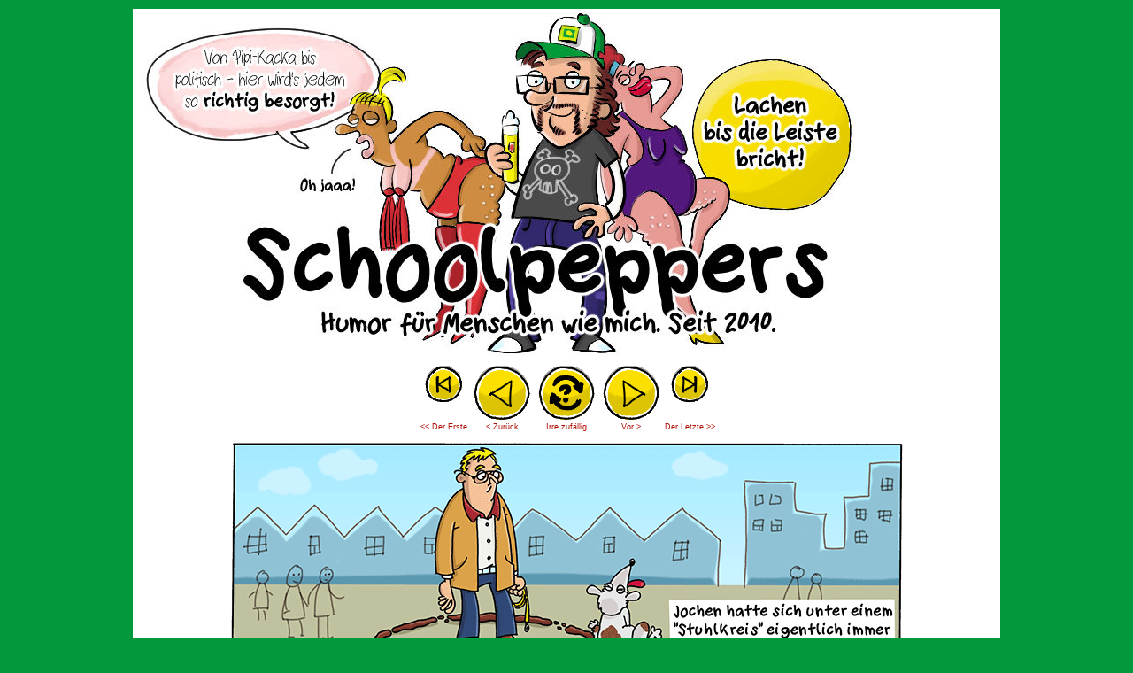

--- FILE ---
content_type: text/html; charset=UTF-8
request_url: http://schoolpeppers.de/comic/schoolpeppers-12-311/
body_size: 37317
content:
<!DOCTYPE html>
<html xmlns="http://www.w3.org/1999/xhtml" lang="de"> 
<head>
	<meta http-equiv="Content-Type" content="text/html; charset=UTF-8" />
	<link rel="stylesheet" href="http://schoolpeppers.de/wp-content/themes/comicpress/style.css" type="text/css" media="screen" />
	<link rel="pingback" href="http://schoolpeppers.de/xmlrpc.php" />
	<meta name="ComicPress" content="4.4" />
<title>Schoolpeppers 12 311 &#8211; Sascha Dörps Schoolpeppers</title>
<meta name='robots' content='max-image-preview:large' />
<link rel="alternate" type="application/rss+xml" title="Sascha Dörps Schoolpeppers &raquo; Feed" href="http://schoolpeppers.de/feed/" />
<script type="text/javascript">
/* <![CDATA[ */
window._wpemojiSettings = {"baseUrl":"https:\/\/s.w.org\/images\/core\/emoji\/15.0.3\/72x72\/","ext":".png","svgUrl":"https:\/\/s.w.org\/images\/core\/emoji\/15.0.3\/svg\/","svgExt":".svg","source":{"concatemoji":"http:\/\/schoolpeppers.de\/wp-includes\/js\/wp-emoji-release.min.js?ver=6.6.4"}};
/*! This file is auto-generated */
!function(i,n){var o,s,e;function c(e){try{var t={supportTests:e,timestamp:(new Date).valueOf()};sessionStorage.setItem(o,JSON.stringify(t))}catch(e){}}function p(e,t,n){e.clearRect(0,0,e.canvas.width,e.canvas.height),e.fillText(t,0,0);var t=new Uint32Array(e.getImageData(0,0,e.canvas.width,e.canvas.height).data),r=(e.clearRect(0,0,e.canvas.width,e.canvas.height),e.fillText(n,0,0),new Uint32Array(e.getImageData(0,0,e.canvas.width,e.canvas.height).data));return t.every(function(e,t){return e===r[t]})}function u(e,t,n){switch(t){case"flag":return n(e,"\ud83c\udff3\ufe0f\u200d\u26a7\ufe0f","\ud83c\udff3\ufe0f\u200b\u26a7\ufe0f")?!1:!n(e,"\ud83c\uddfa\ud83c\uddf3","\ud83c\uddfa\u200b\ud83c\uddf3")&&!n(e,"\ud83c\udff4\udb40\udc67\udb40\udc62\udb40\udc65\udb40\udc6e\udb40\udc67\udb40\udc7f","\ud83c\udff4\u200b\udb40\udc67\u200b\udb40\udc62\u200b\udb40\udc65\u200b\udb40\udc6e\u200b\udb40\udc67\u200b\udb40\udc7f");case"emoji":return!n(e,"\ud83d\udc26\u200d\u2b1b","\ud83d\udc26\u200b\u2b1b")}return!1}function f(e,t,n){var r="undefined"!=typeof WorkerGlobalScope&&self instanceof WorkerGlobalScope?new OffscreenCanvas(300,150):i.createElement("canvas"),a=r.getContext("2d",{willReadFrequently:!0}),o=(a.textBaseline="top",a.font="600 32px Arial",{});return e.forEach(function(e){o[e]=t(a,e,n)}),o}function t(e){var t=i.createElement("script");t.src=e,t.defer=!0,i.head.appendChild(t)}"undefined"!=typeof Promise&&(o="wpEmojiSettingsSupports",s=["flag","emoji"],n.supports={everything:!0,everythingExceptFlag:!0},e=new Promise(function(e){i.addEventListener("DOMContentLoaded",e,{once:!0})}),new Promise(function(t){var n=function(){try{var e=JSON.parse(sessionStorage.getItem(o));if("object"==typeof e&&"number"==typeof e.timestamp&&(new Date).valueOf()<e.timestamp+604800&&"object"==typeof e.supportTests)return e.supportTests}catch(e){}return null}();if(!n){if("undefined"!=typeof Worker&&"undefined"!=typeof OffscreenCanvas&&"undefined"!=typeof URL&&URL.createObjectURL&&"undefined"!=typeof Blob)try{var e="postMessage("+f.toString()+"("+[JSON.stringify(s),u.toString(),p.toString()].join(",")+"));",r=new Blob([e],{type:"text/javascript"}),a=new Worker(URL.createObjectURL(r),{name:"wpTestEmojiSupports"});return void(a.onmessage=function(e){c(n=e.data),a.terminate(),t(n)})}catch(e){}c(n=f(s,u,p))}t(n)}).then(function(e){for(var t in e)n.supports[t]=e[t],n.supports.everything=n.supports.everything&&n.supports[t],"flag"!==t&&(n.supports.everythingExceptFlag=n.supports.everythingExceptFlag&&n.supports[t]);n.supports.everythingExceptFlag=n.supports.everythingExceptFlag&&!n.supports.flag,n.DOMReady=!1,n.readyCallback=function(){n.DOMReady=!0}}).then(function(){return e}).then(function(){var e;n.supports.everything||(n.readyCallback(),(e=n.source||{}).concatemoji?t(e.concatemoji):e.wpemoji&&e.twemoji&&(t(e.twemoji),t(e.wpemoji)))}))}((window,document),window._wpemojiSettings);
/* ]]> */
</script>
<style id='wp-emoji-styles-inline-css' type='text/css'>

	img.wp-smiley, img.emoji {
		display: inline !important;
		border: none !important;
		box-shadow: none !important;
		height: 1em !important;
		width: 1em !important;
		margin: 0 0.07em !important;
		vertical-align: -0.1em !important;
		background: none !important;
		padding: 0 !important;
	}
</style>
<link rel='stylesheet' id='wp-block-library-css' href='http://schoolpeppers.de/wp-includes/css/dist/block-library/style.min.css?ver=6.6.4' type='text/css' media='all' />
<style id='classic-theme-styles-inline-css' type='text/css'>
/*! This file is auto-generated */
.wp-block-button__link{color:#fff;background-color:#32373c;border-radius:9999px;box-shadow:none;text-decoration:none;padding:calc(.667em + 2px) calc(1.333em + 2px);font-size:1.125em}.wp-block-file__button{background:#32373c;color:#fff;text-decoration:none}
</style>
<style id='global-styles-inline-css' type='text/css'>
:root{--wp--preset--aspect-ratio--square: 1;--wp--preset--aspect-ratio--4-3: 4/3;--wp--preset--aspect-ratio--3-4: 3/4;--wp--preset--aspect-ratio--3-2: 3/2;--wp--preset--aspect-ratio--2-3: 2/3;--wp--preset--aspect-ratio--16-9: 16/9;--wp--preset--aspect-ratio--9-16: 9/16;--wp--preset--color--black: #000000;--wp--preset--color--cyan-bluish-gray: #abb8c3;--wp--preset--color--white: #ffffff;--wp--preset--color--pale-pink: #f78da7;--wp--preset--color--vivid-red: #cf2e2e;--wp--preset--color--luminous-vivid-orange: #ff6900;--wp--preset--color--luminous-vivid-amber: #fcb900;--wp--preset--color--light-green-cyan: #7bdcb5;--wp--preset--color--vivid-green-cyan: #00d084;--wp--preset--color--pale-cyan-blue: #8ed1fc;--wp--preset--color--vivid-cyan-blue: #0693e3;--wp--preset--color--vivid-purple: #9b51e0;--wp--preset--gradient--vivid-cyan-blue-to-vivid-purple: linear-gradient(135deg,rgba(6,147,227,1) 0%,rgb(155,81,224) 100%);--wp--preset--gradient--light-green-cyan-to-vivid-green-cyan: linear-gradient(135deg,rgb(122,220,180) 0%,rgb(0,208,130) 100%);--wp--preset--gradient--luminous-vivid-amber-to-luminous-vivid-orange: linear-gradient(135deg,rgba(252,185,0,1) 0%,rgba(255,105,0,1) 100%);--wp--preset--gradient--luminous-vivid-orange-to-vivid-red: linear-gradient(135deg,rgba(255,105,0,1) 0%,rgb(207,46,46) 100%);--wp--preset--gradient--very-light-gray-to-cyan-bluish-gray: linear-gradient(135deg,rgb(238,238,238) 0%,rgb(169,184,195) 100%);--wp--preset--gradient--cool-to-warm-spectrum: linear-gradient(135deg,rgb(74,234,220) 0%,rgb(151,120,209) 20%,rgb(207,42,186) 40%,rgb(238,44,130) 60%,rgb(251,105,98) 80%,rgb(254,248,76) 100%);--wp--preset--gradient--blush-light-purple: linear-gradient(135deg,rgb(255,206,236) 0%,rgb(152,150,240) 100%);--wp--preset--gradient--blush-bordeaux: linear-gradient(135deg,rgb(254,205,165) 0%,rgb(254,45,45) 50%,rgb(107,0,62) 100%);--wp--preset--gradient--luminous-dusk: linear-gradient(135deg,rgb(255,203,112) 0%,rgb(199,81,192) 50%,rgb(65,88,208) 100%);--wp--preset--gradient--pale-ocean: linear-gradient(135deg,rgb(255,245,203) 0%,rgb(182,227,212) 50%,rgb(51,167,181) 100%);--wp--preset--gradient--electric-grass: linear-gradient(135deg,rgb(202,248,128) 0%,rgb(113,206,126) 100%);--wp--preset--gradient--midnight: linear-gradient(135deg,rgb(2,3,129) 0%,rgb(40,116,252) 100%);--wp--preset--font-size--small: 13px;--wp--preset--font-size--medium: 20px;--wp--preset--font-size--large: 36px;--wp--preset--font-size--x-large: 42px;--wp--preset--spacing--20: 0.44rem;--wp--preset--spacing--30: 0.67rem;--wp--preset--spacing--40: 1rem;--wp--preset--spacing--50: 1.5rem;--wp--preset--spacing--60: 2.25rem;--wp--preset--spacing--70: 3.38rem;--wp--preset--spacing--80: 5.06rem;--wp--preset--shadow--natural: 6px 6px 9px rgba(0, 0, 0, 0.2);--wp--preset--shadow--deep: 12px 12px 50px rgba(0, 0, 0, 0.4);--wp--preset--shadow--sharp: 6px 6px 0px rgba(0, 0, 0, 0.2);--wp--preset--shadow--outlined: 6px 6px 0px -3px rgba(255, 255, 255, 1), 6px 6px rgba(0, 0, 0, 1);--wp--preset--shadow--crisp: 6px 6px 0px rgba(0, 0, 0, 1);}:where(.is-layout-flex){gap: 0.5em;}:where(.is-layout-grid){gap: 0.5em;}body .is-layout-flex{display: flex;}.is-layout-flex{flex-wrap: wrap;align-items: center;}.is-layout-flex > :is(*, div){margin: 0;}body .is-layout-grid{display: grid;}.is-layout-grid > :is(*, div){margin: 0;}:where(.wp-block-columns.is-layout-flex){gap: 2em;}:where(.wp-block-columns.is-layout-grid){gap: 2em;}:where(.wp-block-post-template.is-layout-flex){gap: 1.25em;}:where(.wp-block-post-template.is-layout-grid){gap: 1.25em;}.has-black-color{color: var(--wp--preset--color--black) !important;}.has-cyan-bluish-gray-color{color: var(--wp--preset--color--cyan-bluish-gray) !important;}.has-white-color{color: var(--wp--preset--color--white) !important;}.has-pale-pink-color{color: var(--wp--preset--color--pale-pink) !important;}.has-vivid-red-color{color: var(--wp--preset--color--vivid-red) !important;}.has-luminous-vivid-orange-color{color: var(--wp--preset--color--luminous-vivid-orange) !important;}.has-luminous-vivid-amber-color{color: var(--wp--preset--color--luminous-vivid-amber) !important;}.has-light-green-cyan-color{color: var(--wp--preset--color--light-green-cyan) !important;}.has-vivid-green-cyan-color{color: var(--wp--preset--color--vivid-green-cyan) !important;}.has-pale-cyan-blue-color{color: var(--wp--preset--color--pale-cyan-blue) !important;}.has-vivid-cyan-blue-color{color: var(--wp--preset--color--vivid-cyan-blue) !important;}.has-vivid-purple-color{color: var(--wp--preset--color--vivid-purple) !important;}.has-black-background-color{background-color: var(--wp--preset--color--black) !important;}.has-cyan-bluish-gray-background-color{background-color: var(--wp--preset--color--cyan-bluish-gray) !important;}.has-white-background-color{background-color: var(--wp--preset--color--white) !important;}.has-pale-pink-background-color{background-color: var(--wp--preset--color--pale-pink) !important;}.has-vivid-red-background-color{background-color: var(--wp--preset--color--vivid-red) !important;}.has-luminous-vivid-orange-background-color{background-color: var(--wp--preset--color--luminous-vivid-orange) !important;}.has-luminous-vivid-amber-background-color{background-color: var(--wp--preset--color--luminous-vivid-amber) !important;}.has-light-green-cyan-background-color{background-color: var(--wp--preset--color--light-green-cyan) !important;}.has-vivid-green-cyan-background-color{background-color: var(--wp--preset--color--vivid-green-cyan) !important;}.has-pale-cyan-blue-background-color{background-color: var(--wp--preset--color--pale-cyan-blue) !important;}.has-vivid-cyan-blue-background-color{background-color: var(--wp--preset--color--vivid-cyan-blue) !important;}.has-vivid-purple-background-color{background-color: var(--wp--preset--color--vivid-purple) !important;}.has-black-border-color{border-color: var(--wp--preset--color--black) !important;}.has-cyan-bluish-gray-border-color{border-color: var(--wp--preset--color--cyan-bluish-gray) !important;}.has-white-border-color{border-color: var(--wp--preset--color--white) !important;}.has-pale-pink-border-color{border-color: var(--wp--preset--color--pale-pink) !important;}.has-vivid-red-border-color{border-color: var(--wp--preset--color--vivid-red) !important;}.has-luminous-vivid-orange-border-color{border-color: var(--wp--preset--color--luminous-vivid-orange) !important;}.has-luminous-vivid-amber-border-color{border-color: var(--wp--preset--color--luminous-vivid-amber) !important;}.has-light-green-cyan-border-color{border-color: var(--wp--preset--color--light-green-cyan) !important;}.has-vivid-green-cyan-border-color{border-color: var(--wp--preset--color--vivid-green-cyan) !important;}.has-pale-cyan-blue-border-color{border-color: var(--wp--preset--color--pale-cyan-blue) !important;}.has-vivid-cyan-blue-border-color{border-color: var(--wp--preset--color--vivid-cyan-blue) !important;}.has-vivid-purple-border-color{border-color: var(--wp--preset--color--vivid-purple) !important;}.has-vivid-cyan-blue-to-vivid-purple-gradient-background{background: var(--wp--preset--gradient--vivid-cyan-blue-to-vivid-purple) !important;}.has-light-green-cyan-to-vivid-green-cyan-gradient-background{background: var(--wp--preset--gradient--light-green-cyan-to-vivid-green-cyan) !important;}.has-luminous-vivid-amber-to-luminous-vivid-orange-gradient-background{background: var(--wp--preset--gradient--luminous-vivid-amber-to-luminous-vivid-orange) !important;}.has-luminous-vivid-orange-to-vivid-red-gradient-background{background: var(--wp--preset--gradient--luminous-vivid-orange-to-vivid-red) !important;}.has-very-light-gray-to-cyan-bluish-gray-gradient-background{background: var(--wp--preset--gradient--very-light-gray-to-cyan-bluish-gray) !important;}.has-cool-to-warm-spectrum-gradient-background{background: var(--wp--preset--gradient--cool-to-warm-spectrum) !important;}.has-blush-light-purple-gradient-background{background: var(--wp--preset--gradient--blush-light-purple) !important;}.has-blush-bordeaux-gradient-background{background: var(--wp--preset--gradient--blush-bordeaux) !important;}.has-luminous-dusk-gradient-background{background: var(--wp--preset--gradient--luminous-dusk) !important;}.has-pale-ocean-gradient-background{background: var(--wp--preset--gradient--pale-ocean) !important;}.has-electric-grass-gradient-background{background: var(--wp--preset--gradient--electric-grass) !important;}.has-midnight-gradient-background{background: var(--wp--preset--gradient--midnight) !important;}.has-small-font-size{font-size: var(--wp--preset--font-size--small) !important;}.has-medium-font-size{font-size: var(--wp--preset--font-size--medium) !important;}.has-large-font-size{font-size: var(--wp--preset--font-size--large) !important;}.has-x-large-font-size{font-size: var(--wp--preset--font-size--x-large) !important;}
:where(.wp-block-post-template.is-layout-flex){gap: 1.25em;}:where(.wp-block-post-template.is-layout-grid){gap: 1.25em;}
:where(.wp-block-columns.is-layout-flex){gap: 2em;}:where(.wp-block-columns.is-layout-grid){gap: 2em;}
:root :where(.wp-block-pullquote){font-size: 1.5em;line-height: 1.6;}
</style>
<link rel='stylesheet' id='comiceasel-style-css' href='http://schoolpeppers.de/wp-content/plugins/comic-easel/css/comiceasel.css?ver=6.6.4' type='text/css' media='all' />
<link rel='stylesheet' id='comiceasel-navstyle-css' href='http://schoolpeppers.de/wp-content/plugins/comic-easel/images/nav/silver/navstyle.css?ver=6.6.4' type='text/css' media='all' />
<script type="text/javascript" src="http://schoolpeppers.de/wp-includes/js/jquery/jquery.min.js?ver=3.7.1" id="jquery-core-js"></script>
<script type="text/javascript" src="http://schoolpeppers.de/wp-includes/js/jquery/jquery-migrate.min.js?ver=3.4.1" id="jquery-migrate-js"></script>
<script type="text/javascript" src="http://schoolpeppers.de/wp-content/themes/comicpress/js/ddsmoothmenu.js?ver=6.6.4" id="ddsmoothmenu_js-js"></script>
<script type="text/javascript" src="http://schoolpeppers.de/wp-content/themes/comicpress/js/menubar.js?ver=6.6.4" id="menubar_js-js"></script>
<link rel="https://api.w.org/" href="http://schoolpeppers.de/wp-json/" /><link rel="EditURI" type="application/rsd+xml" title="RSD" href="http://schoolpeppers.de/xmlrpc.php?rsd" />
<meta name="generator" content="WordPress 6.6.4" />
<link rel="canonical" href="http://schoolpeppers.de/comic/schoolpeppers-12-311/" />
<link rel='shortlink' href='http://schoolpeppers.de/?p=787' />
<link rel="alternate" title="oEmbed (JSON)" type="application/json+oembed" href="http://schoolpeppers.de/wp-json/oembed/1.0/embed?url=http%3A%2F%2Fschoolpeppers.de%2Fcomic%2Fschoolpeppers-12-311%2F" />
<link rel="alternate" title="oEmbed (XML)" type="text/xml+oembed" href="http://schoolpeppers.de/wp-json/oembed/1.0/embed?url=http%3A%2F%2Fschoolpeppers.de%2Fcomic%2Fschoolpeppers-12-311%2F&#038;format=xml" />
<meta name="Comic-Easel" content="1.15" />
<meta name="Referrer" content="" />
<meta property="og:image" content="http://schoolpeppers.de/wp-content/uploads/2012-12-17-schoolpeppers-12-311.png" />
<!--Customizer CSS-->
<style type="text/css">
	#page { width: 980px; max-width: 980px; }
	#add-width { width: 10px; }
	#content-column { width: 562px; max-width: 100%; }
	#sidebar-right { width: 204px; }
	#sidebar-left { width: 204px; }
	#page { background-color: #ffffff!important; }
	#header { background-color: #ffffff!important; }
	#menubar-wrapper { background-color: #02993c!important; }
	#header { color: #02993c!important; }
	.header-info { color: #02993c!important; }
	#breadcrumb-wrapper { color: #02993c!important; }
	h2.widget-title { color: #02993c!important; }
	.sidebar { color: #02993c!important; }
	h2.post-title { color: #02993c!important; }
	h2.page-title { color: #02993c!important; }
	.comic-nav a:link, .comic-nav a:visited { color: #FFFFFF!important; }
	.comic-nav a:hover { color: #F00!important; }
</style>
<!--/Customizer CSS-->
      <style type="text/css">
	#header { width: 980px; height: 400px; background: url('http://schoolpeppers.de/wp-content/uploads/2022/12/header_schoolpeppers_humor.jpg') top center no-repeat; overflow: hidden; }
	#header h1 { padding: 0; }
	#header h1 a { display: block; width: 980px; height: 400px; text-indent: -9999px; }
	.header-info, .header-info h1 a { padding: 0; }
</style>
	<style type="text/css" id="custom-background-css">
body.custom-background { background-color: #02993c; }
</style>
	</head>

<body class="comic-template-default single single-comic postid-787 custom-background user-guest chrome single-author-sascha-malte am day noon sun layout-3c scheme-none story-allgemein">
<div id="page-wrap">
	<div id="page">
		<header id="header">
			<div class="header-info">
				<h1><a href="http://schoolpeppers.de">Sascha Dörps Schoolpeppers</a></h1>
				<div class="description">Der Cartoon mit dem Huhn.</div>
			</div>
						<div class="clear"></div>
		</header>

		<div id="sidebar-menubar" class="sidebar">
					<div class="comic_navi_wrapper">
		<table class="comic_navi">
						<tr>
		<td class="comic_navi_left">
						<a href="http://schoolpeppers.de/comic/schoolpeppers-10-001/" class="navi navi-first" title="&lt;&lt; Der Erste">&lt;&lt; Der Erste</a>
							<a href="http://schoolpeppers.de/comic/schoolpeppers-12-310/" class="navi comic-nav-previous navi-prev" title="&lt; Zurück">&lt; Zurück</a>
					</td>
		<td class="comic_navi_center">
					<a href="http://schoolpeppers.de/?random&amp;nocache=1" class="navi navi-random" title="Irre zufällig">Irre zufällig</a>
				</td>
		<td class="comic_navi_right">
						<a href="http://schoolpeppers.de/comic/schoolpeppers-12-312/" class="navi comic-nav-next navi-next" title="Vor &gt;">Vor &gt;</a>
								<a href="http://schoolpeppers.de/comic/schoolpeppers-24-900/" class="navi navi-last" title="Der Letzte &gt;&gt;">Der Letzte &gt;&gt;</a>                  
									</td>
		</tr>
				</table>
		</div>
					<div class="clear"></div>
		</div>
	<div id="content-wrapper">
	
					<div id="comic-wrap" class="comic-id-787">
				<div id="comic-head">
									</div>
								<div class="comic-table">	
										<div id="comic">
						<a href="http://schoolpeppers.de/comic/schoolpeppers-12-312/" alt="Und noch &#039;ne Runde." title="Und noch &#039;ne Runde." ><img src="http://schoolpeppers.de/wp-content/uploads/2012-12-17-schoolpeppers-12-311.png" alt="Und noch &#039;ne Runde." title="Und noch &#039;ne Runde."   /></a>					</div>
									</div>				
								<div id="comic-foot">
									</div>
				<div class="clear"></div>
			</div>
			
	<div id="subcontent-wrapper">
<div id="sidebar-left">
    <div class="sidebar">
    <div id="ceo_thumbnail_widget-3" class="widget ceo_thumbnail_widget">
<div class="widget-content">
<h2 class="widget-title">Das Letzte</h2>
<div class="comic-thumb-wrap comic-thumb-3284"><a href="http://schoolpeppers.de/comic/schoolpeppers-24-900/" rel="bookmark" title="Permanent Link to Schoolpeppers 24 900"><img width="198" height="75" src="http://schoolpeppers.de/wp-content/uploads/2025/01/2024-12-31-schoolpeppers-24-900-198x75.png" class="attachment-thumbnail size-thumbnail wp-post-image" alt="" decoding="async" srcset="http://schoolpeppers.de/wp-content/uploads/2025/01/2024-12-31-schoolpeppers-24-900-198x75.png 198w, http://schoolpeppers.de/wp-content/uploads/2025/01/2024-12-31-schoolpeppers-24-900-300x114.png 300w, http://schoolpeppers.de/wp-content/uploads/2025/01/2024-12-31-schoolpeppers-24-900-1024x388.png 1024w, http://schoolpeppers.de/wp-content/uploads/2025/01/2024-12-31-schoolpeppers-24-900-768x291.png 768w, http://schoolpeppers.de/wp-content/uploads/2025/01/2024-12-31-schoolpeppers-24-900.png 1176w" sizes="(max-width: 198px) 100vw, 198px" /></a>
</div>
<div class="comic-thumb-wrap comic-thumb-3280"><a href="http://schoolpeppers.de/comic/schoolpeppers-24-899/" rel="bookmark" title="Permanent Link to Schoolpeppers 24 899"><img width="198" height="75" src="http://schoolpeppers.de/wp-content/uploads/2024/11/2024-11-10-schoolpeppers-24-899-198x75.png" class="attachment-thumbnail size-thumbnail wp-post-image" alt="" decoding="async" srcset="http://schoolpeppers.de/wp-content/uploads/2024/11/2024-11-10-schoolpeppers-24-899-198x75.png 198w, http://schoolpeppers.de/wp-content/uploads/2024/11/2024-11-10-schoolpeppers-24-899-300x114.png 300w, http://schoolpeppers.de/wp-content/uploads/2024/11/2024-11-10-schoolpeppers-24-899-1024x388.png 1024w, http://schoolpeppers.de/wp-content/uploads/2024/11/2024-11-10-schoolpeppers-24-899-768x291.png 768w, http://schoolpeppers.de/wp-content/uploads/2024/11/2024-11-10-schoolpeppers-24-899.png 1176w" sizes="(max-width: 198px) 100vw, 198px" /></a>
</div>
<div class="comic-thumb-wrap comic-thumb-3277"><a href="http://schoolpeppers.de/comic/schoolpeppers-24-898/" rel="bookmark" title="Permanent Link to Schoolpeppers 24 898"><img width="198" height="75" src="http://schoolpeppers.de/wp-content/uploads/2024/08/2024-08-15-schoolpeppers-24-898-198x75.png" class="attachment-thumbnail size-thumbnail wp-post-image" alt="" decoding="async" srcset="http://schoolpeppers.de/wp-content/uploads/2024/08/2024-08-15-schoolpeppers-24-898-198x75.png 198w, http://schoolpeppers.de/wp-content/uploads/2024/08/2024-08-15-schoolpeppers-24-898-300x114.png 300w, http://schoolpeppers.de/wp-content/uploads/2024/08/2024-08-15-schoolpeppers-24-898-1024x388.png 1024w, http://schoolpeppers.de/wp-content/uploads/2024/08/2024-08-15-schoolpeppers-24-898-768x291.png 768w, http://schoolpeppers.de/wp-content/uploads/2024/08/2024-08-15-schoolpeppers-24-898.png 1176w" sizes="(max-width: 198px) 100vw, 198px" /></a>
</div>
<div class="comic-thumb-wrap comic-thumb-3273"><a href="http://schoolpeppers.de/comic/schoolpeppers-24-897/" rel="bookmark" title="Permanent Link to Schoolpeppers 24 897"><img width="198" height="75" src="http://schoolpeppers.de/wp-content/uploads/2024/02/2024-02-11-schoolpeppers-24-897-198x75.png" class="attachment-thumbnail size-thumbnail wp-post-image" alt="" decoding="async" srcset="http://schoolpeppers.de/wp-content/uploads/2024/02/2024-02-11-schoolpeppers-24-897-198x75.png 198w, http://schoolpeppers.de/wp-content/uploads/2024/02/2024-02-11-schoolpeppers-24-897-300x114.png 300w, http://schoolpeppers.de/wp-content/uploads/2024/02/2024-02-11-schoolpeppers-24-897-1024x388.png 1024w, http://schoolpeppers.de/wp-content/uploads/2024/02/2024-02-11-schoolpeppers-24-897-768x291.png 768w, http://schoolpeppers.de/wp-content/uploads/2024/02/2024-02-11-schoolpeppers-24-897.png 1176w" sizes="(max-width: 198px) 100vw, 198px" /></a>
</div>
<div class="comic-thumb-wrap comic-thumb-3270"><a href="http://schoolpeppers.de/comic/schoolpeppers-23-896/" rel="bookmark" title="Permanent Link to Schoolpeppers 23 896"><img width="198" height="75" src="http://schoolpeppers.de/wp-content/uploads/2023/11/2023-11-12-schoolpeppers-23-896-198x75.png" class="attachment-thumbnail size-thumbnail wp-post-image" alt="" decoding="async" srcset="http://schoolpeppers.de/wp-content/uploads/2023/11/2023-11-12-schoolpeppers-23-896-198x75.png 198w, http://schoolpeppers.de/wp-content/uploads/2023/11/2023-11-12-schoolpeppers-23-896-300x114.png 300w, http://schoolpeppers.de/wp-content/uploads/2023/11/2023-11-12-schoolpeppers-23-896-1024x388.png 1024w, http://schoolpeppers.de/wp-content/uploads/2023/11/2023-11-12-schoolpeppers-23-896-768x291.png 768w, http://schoolpeppers.de/wp-content/uploads/2023/11/2023-11-12-schoolpeppers-23-896.png 1176w" sizes="(max-width: 198px) 100vw, 198px" /></a>
</div>
</div>
<div class="clear"></div>
</div>
    </div>
</div>
		<div id="content-column">
			<div id="content" class="narrowcolumn">		
				<article id="post-787" class="post-787 comic type-comic status-publish has-post-thumbnail hentry tag-enttauschung tag-missverstandnis tag-tiere chapters-allgemein uentry postonpage-1 odd post-author-sascha-malte">
	<div class="post-content">
				<div class="post-info">
			<h2 class="post-title">Schoolpeppers 12 311</h2>
			<div class="post-text">
				<span class="posted-on">on&nbsp;</span><span class="post-date">17. Dezember 2012</span>
<div class="comic-post-info"><div class="comic-chapter">Chapter: <a href="http://schoolpeppers.de/chapter/allgemein/" rel="tag">Allgemein</a></div></div>			</div>
			<div class="clear"></div>
		</div>
		<div class="clear"></div>
		<div class="entry">
						<div class="clear"></div>
		</div>
		<div class="post-extras">
			<div class="post-tags">&#9492; Schlagwörter:&nbsp;<a href="http://schoolpeppers.de/tag/enttauschung/" rel="tag">Enttäuschung</a>, <a href="http://schoolpeppers.de/tag/missverstandnis/" rel="tag">Missverständnis</a>, <a href="http://schoolpeppers.de/tag/tiere/" rel="tag">Tiere</a><br /></div>
<div class="related-comics">
<h4 class="related-title">Related Comics &not;</h4>
<ul class="related-ul">
<li class="related-comic"><a title="Schoolpeppers 10 061" href="http://schoolpeppers.de/comic/schoolpeppers-10-061/">Schoolpeppers 10 061</a></li>
<li class="related-comic"><a title="Schoolpeppers 11 159" href="http://schoolpeppers.de/comic/schoolpeppers-11-159/">Schoolpeppers 11 159</a></li>
<li class="related-comic"><a title="Schoolpeppers 12 228" href="http://schoolpeppers.de/comic/schoolpeppers-12-228/">Schoolpeppers 12 228</a></li>
<li class="related-comic"><a title="Schoolpeppers 12 313" href="http://schoolpeppers.de/comic/schoolpeppers-12-313/">Schoolpeppers 12 313</a></li>
<li class="related-comic"><a title="Schoolpeppers 15 595" href="http://schoolpeppers.de/comic/schoolpeppers-15-595/">Schoolpeppers 15 595</a></li>
</ul>
</div>
			<div class="clear"></div>
		</div>
			</div>
</article>
								</div>
		</div>
<div id="sidebar-right">
    <div class="sidebar">
        <div id="pages-3" class="widget widget_pages">
<div class="widget-content">
<h2 class="widget-title">Seiten</h2>

			<ul>
				<li class="page_item page-item-3036"><a href="http://schoolpeppers.de/datenschutz/">Datenschutz</a></li>
<li class="page_item page-item-158"><a href="http://schoolpeppers.de/impressum/">Impressum</a></li>
			</ul>

			</div>
<div class="clear"></div>
</div>
<div id="tag_cloud-3" class="widget widget_tag_cloud">
<div class="widget-content">
<h2 class="widget-title">Themen</h2>
<div class="tagcloud"><a href="http://schoolpeppers.de/tag/arbeit/" class="tag-cloud-link tag-link-160 tag-link-position-1" style="font-size: 10.735632183908pt;" aria-label="Arbeit (18 Einträge)">Arbeit</a>
<a href="http://schoolpeppers.de/tag/arzt/" class="tag-cloud-link tag-link-175 tag-link-position-2" style="font-size: 14.919540229885pt;" aria-label="Arzt (34 Einträge)">Arzt</a>
<a href="http://schoolpeppers.de/tag/attentat/" class="tag-cloud-link tag-link-66 tag-link-position-3" style="font-size: 8.6436781609195pt;" aria-label="Attentat (13 Einträge)">Attentat</a>
<a href="http://schoolpeppers.de/tag/beruf/" class="tag-cloud-link tag-link-53 tag-link-position-4" style="font-size: 12.827586206897pt;" aria-label="Beruf (25 Einträge)">Beruf</a>
<a href="http://schoolpeppers.de/tag/beziehung/" class="tag-cloud-link tag-link-65 tag-link-position-5" style="font-size: 16.850574712644pt;" aria-label="Beziehung (45 Einträge)">Beziehung</a>
<a href="http://schoolpeppers.de/tag/clown/" class="tag-cloud-link tag-link-39 tag-link-position-6" style="font-size: 8pt;" aria-label="Clown (12 Einträge)">Clown</a>
<a href="http://schoolpeppers.de/tag/cartoon/" class="tag-cloud-link tag-link-278 tag-link-position-7" style="font-size: 12.827586206897pt;" aria-label="Comic (25 Einträge)">Comic</a>
<a href="http://schoolpeppers.de/tag/computer/" class="tag-cloud-link tag-link-195 tag-link-position-8" style="font-size: 9.1264367816092pt;" aria-label="Computer (14 Einträge)">Computer</a>
<a href="http://schoolpeppers.de/tag/essen/" class="tag-cloud-link tag-link-101 tag-link-position-9" style="font-size: 13.632183908046pt;" aria-label="Essen (28 Einträge)">Essen</a>
<a href="http://schoolpeppers.de/tag/fernsehen/" class="tag-cloud-link tag-link-114 tag-link-position-10" style="font-size: 12.666666666667pt;" aria-label="Fernsehen (24 Einträge)">Fernsehen</a>
<a href="http://schoolpeppers.de/tag/film/" class="tag-cloud-link tag-link-31 tag-link-position-11" style="font-size: 21.67816091954pt;" aria-label="Film (90 Einträge)">Film</a>
<a href="http://schoolpeppers.de/tag/filmtitel/" class="tag-cloud-link tag-link-44 tag-link-position-12" style="font-size: 9.9310344827586pt;" aria-label="Filmtitel (16 Einträge)">Filmtitel</a>
<a href="http://schoolpeppers.de/tag/flatulenz/" class="tag-cloud-link tag-link-24 tag-link-position-13" style="font-size: 9.9310344827586pt;" aria-label="Flatulenz (16 Einträge)">Flatulenz</a>
<a href="http://schoolpeppers.de/tag/fussball/" class="tag-cloud-link tag-link-138 tag-link-position-14" style="font-size: 10.735632183908pt;" aria-label="Fussball (18 Einträge)">Fussball</a>
<a href="http://schoolpeppers.de/tag/geburt/" class="tag-cloud-link tag-link-69 tag-link-position-15" style="font-size: 8pt;" aria-label="Geburt (12 Einträge)">Geburt</a>
<a href="http://schoolpeppers.de/tag/gott/" class="tag-cloud-link tag-link-18 tag-link-position-16" style="font-size: 12.827586206897pt;" aria-label="Gott (25 Einträge)">Gott</a>
<a href="http://schoolpeppers.de/tag/huhn/" class="tag-cloud-link tag-link-43 tag-link-position-17" style="font-size: 10.413793103448pt;" aria-label="Huhn (17 Einträge)">Huhn</a>
<a href="http://schoolpeppers.de/tag/internet/" class="tag-cloud-link tag-link-19 tag-link-position-18" style="font-size: 12.022988505747pt;" aria-label="Internet (22 Einträge)">Internet</a>
<a href="http://schoolpeppers.de/tag/james-bond/" class="tag-cloud-link tag-link-35 tag-link-position-19" style="font-size: 9.448275862069pt;" aria-label="James Bond (15 Einträge)">James Bond</a>
<a href="http://schoolpeppers.de/tag/john-holmes/" class="tag-cloud-link tag-link-52 tag-link-position-20" style="font-size: 8pt;" aria-label="John Holmes (12 Einträge)">John Holmes</a>
<a href="http://schoolpeppers.de/tag/kinder/" class="tag-cloud-link tag-link-118 tag-link-position-21" style="font-size: 9.448275862069pt;" aria-label="Kinder (15 Einträge)">Kinder</a>
<a href="http://schoolpeppers.de/tag/krankheit/" class="tag-cloud-link tag-link-151 tag-link-position-22" style="font-size: 15.402298850575pt;" aria-label="Krankheit (36 Einträge)">Krankheit</a>
<a href="http://schoolpeppers.de/tag/kultur/" class="tag-cloud-link tag-link-132 tag-link-position-23" style="font-size: 8.6436781609195pt;" aria-label="Kultur (13 Einträge)">Kultur</a>
<a href="http://schoolpeppers.de/tag/kunst/" class="tag-cloud-link tag-link-107 tag-link-position-24" style="font-size: 10.413793103448pt;" aria-label="Kunst (17 Einträge)">Kunst</a>
<a href="http://schoolpeppers.de/tag/liebe/" class="tag-cloud-link tag-link-64 tag-link-position-25" style="font-size: 14.114942528736pt;" aria-label="Liebe (30 Einträge)">Liebe</a>
<a href="http://schoolpeppers.de/tag/literatur/" class="tag-cloud-link tag-link-36 tag-link-position-26" style="font-size: 9.448275862069pt;" aria-label="Literatur (15 Einträge)">Literatur</a>
<a href="http://schoolpeppers.de/tag/missverstandnis/" class="tag-cloud-link tag-link-191 tag-link-position-27" style="font-size: 13.954022988506pt;" aria-label="Missverständnis (29 Einträge)">Missverständnis</a>
<a href="http://schoolpeppers.de/tag/musik/" class="tag-cloud-link tag-link-37 tag-link-position-28" style="font-size: 14.758620689655pt;" aria-label="Musik (33 Einträge)">Musik</a>
<a href="http://schoolpeppers.de/tag/nazi/" class="tag-cloud-link tag-link-152 tag-link-position-29" style="font-size: 11.057471264368pt;" aria-label="Nazi (19 Einträge)">Nazi</a>
<a href="http://schoolpeppers.de/tag/politik/" class="tag-cloud-link tag-link-28 tag-link-position-30" style="font-size: 12.827586206897pt;" aria-label="Politik (25 Einträge)">Politik</a>
<a href="http://schoolpeppers.de/tag/polizei/" class="tag-cloud-link tag-link-91 tag-link-position-31" style="font-size: 10.413793103448pt;" aria-label="Polizei (17 Einträge)">Polizei</a>
<a href="http://schoolpeppers.de/tag/porno/" class="tag-cloud-link tag-link-99 tag-link-position-32" style="font-size: 11.057471264368pt;" aria-label="Porno (19 Einträge)">Porno</a>
<a href="http://schoolpeppers.de/tag/proktologe/" class="tag-cloud-link tag-link-29 tag-link-position-33" style="font-size: 10.735632183908pt;" aria-label="Proktologe (18 Einträge)">Proktologe</a>
<a href="http://schoolpeppers.de/tag/promi/" class="tag-cloud-link tag-link-85 tag-link-position-34" style="font-size: 19.908045977011pt;" aria-label="Promi (70 Einträge)">Promi</a>
<a href="http://schoolpeppers.de/tag/psychiater/" class="tag-cloud-link tag-link-88 tag-link-position-35" style="font-size: 13.954022988506pt;" aria-label="Psychiater (29 Einträge)">Psychiater</a>
<a href="http://schoolpeppers.de/tag/religion/" class="tag-cloud-link tag-link-11 tag-link-position-36" style="font-size: 20.068965517241pt;" aria-label="Religion (72 Einträge)">Religion</a>
<a href="http://schoolpeppers.de/tag/sex/" class="tag-cloud-link tag-link-117 tag-link-position-37" style="font-size: 19.908045977011pt;" aria-label="Sex (69 Einträge)">Sex</a>
<a href="http://schoolpeppers.de/tag/spiel/" class="tag-cloud-link tag-link-208 tag-link-position-38" style="font-size: 9.448275862069pt;" aria-label="Spiel (15 Einträge)">Spiel</a>
<a href="http://schoolpeppers.de/tag/sport/" class="tag-cloud-link tag-link-153 tag-link-position-39" style="font-size: 11.701149425287pt;" aria-label="Sport (21 Einträge)">Sport</a>
<a href="http://schoolpeppers.de/tag/star-wars/" class="tag-cloud-link tag-link-17 tag-link-position-40" style="font-size: 14.758620689655pt;" aria-label="Star Wars (33 Einträge)">Star Wars</a>
<a href="http://schoolpeppers.de/tag/superhelden/" class="tag-cloud-link tag-link-49 tag-link-position-41" style="font-size: 11.379310344828pt;" aria-label="Superhelden (20 Einträge)">Superhelden</a>
<a href="http://schoolpeppers.de/tag/tier/" class="tag-cloud-link tag-link-201 tag-link-position-42" style="font-size: 16.689655172414pt;" aria-label="Tier (44 Einträge)">Tier</a>
<a href="http://schoolpeppers.de/tag/tiere/" class="tag-cloud-link tag-link-9 tag-link-position-43" style="font-size: 22pt;" aria-label="Tiere (95 Einträge)">Tiere</a>
<a href="http://schoolpeppers.de/tag/toilette/" class="tag-cloud-link tag-link-103 tag-link-position-44" style="font-size: 10.413793103448pt;" aria-label="Toilette (17 Einträge)">Toilette</a>
<a href="http://schoolpeppers.de/tag/tv/" class="tag-cloud-link tag-link-115 tag-link-position-45" style="font-size: 11.057471264368pt;" aria-label="TV (19 Einträge)">TV</a></div>
</div>
<div class="clear"></div>
</div>
    </div>
</div>		<div class="clear"></div>
	</div>
</div>
		<footer id="footer">
				<div id="footer-sidebar-wrapper">
				</div>
		<div class="clear"></div>
		<div id="footer-menubar-wrapper">
						<div class="clear"></div>
		</div>
					</footer>	
		</div> <!-- // #page -->
</div> <!-- / #page-wrap -->
<script type="text/javascript" src="http://schoolpeppers.de/wp-content/plugins/comic-easel/js/keynav.js" id="ceo_keynav-js"></script>
<script type="text/javascript" src="http://schoolpeppers.de/wp-content/themes/comicpress/js/scroll.js" id="comicpress_scroll-js"></script>
<script type="text/javascript" src="http://schoolpeppers.de/wp-content/themes/comicpress/js/cvi_text_lib.js" id="themetricks_historic1-js"></script>
<script type="text/javascript" src="http://schoolpeppers.de/wp-content/themes/comicpress/js/instant.js" id="themetricks_historic2-js"></script>
</body>
</html>